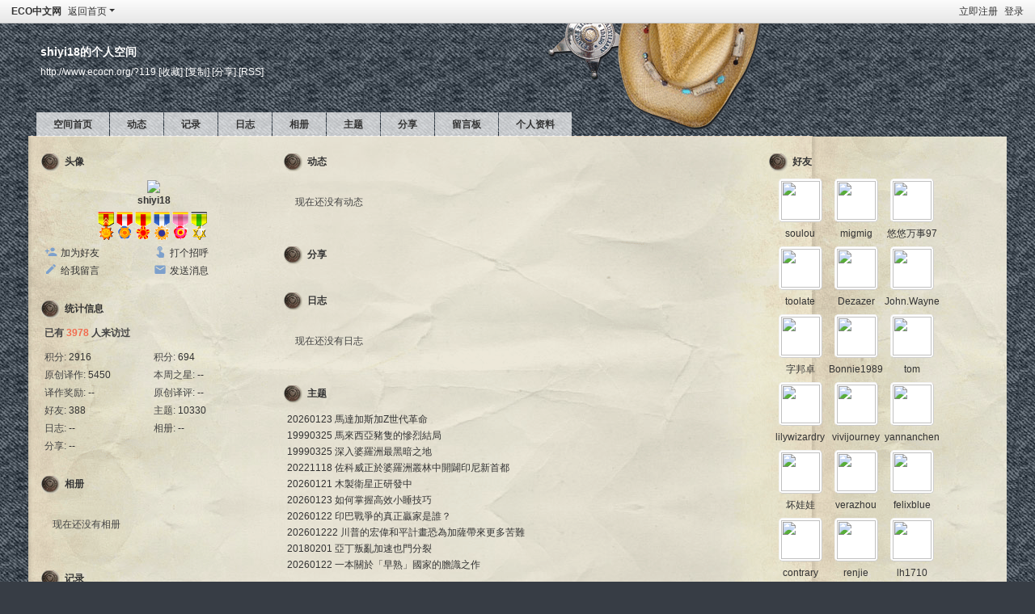

--- FILE ---
content_type: text/html; charset=utf-8
request_url: http://www.ecocn.org/?119
body_size: 7421
content:
<!DOCTYPE html>
<html>
<head>
<meta charset="utf-8" />
<meta name="renderer" content="webkit" />
<meta http-equiv="X-UA-Compatible" content="IE=edge" />
<title>shiyi18的空间 -  ECO中文网 -  Powered by Discuz!</title>

<meta name="keywords" content="shiyi18的空间" />
<meta name="description" content="shiyi18的空间 ,ECO中文网" />
<meta name="generator" content="Discuz! X3.5" />
<meta name="author" content="Discuz! Team and Comsenz UI Team" />
<meta name="copyright" content="2001-2025 Discuz! Team." />
<meta name="MSSmartTagsPreventParsing" content="True" />
<meta http-equiv="MSThemeCompatible" content="Yes" />
<base href="http://www.ecocn.org/" /><link rel="stylesheet" type="text/css" href="data/cache/style_1_common.css?Jdt" /><link rel="stylesheet" type="text/css" href="data/cache/style_1_home_space.css?Jdt" /><!--[if IE]><link rel="stylesheet" type="text/css" href="data/cache/style_1_iefix.css?Jdt" /><![endif]--><script type="text/javascript">var STYLEID = '1', STATICURL = 'static/', IMGDIR = 'static/image/common', VERHASH = 'Jdt', charset = 'utf-8', discuz_uid = '0', cookiepre = 'VJjO_2132_', cookiedomain = '', cookiepath = '/', showusercard = '1', attackevasive = '0', disallowfloat = '', creditnotice = '1|积分|,3|原创译作|,4|本周之星|,5|译作奖励|,6|原创译评|', defaultstyle = '', REPORTURL = 'aHR0cDovL3d3dy5lY29jbi5vcmcvPzExOQ==', SITEURL = 'http://www.ecocn.org/', JSPATH = 'data/cache/', CSSPATH = 'data/cache/style_', DYNAMICURL = '';</script>
<script src="data/cache/common.js?Jdt" type="text/javascript"></script>
<script src="data/cache/home.js?Jdt" type="text/javascript"></script>
<link rel="stylesheet" type="text/css" href='data/cache/style_1_css_space.css?Jdt' />
<link id="style_css" rel="stylesheet" type="text/css" href="static/space/t7/style.css?Jdt">
<style id="diy_style"></style>
</head>

<body id="space" onkeydown="if(event.keyCode==27) return false;">
<div id="append_parent"></div>
<div id="ajaxwaitid"></div>


<div id="toptb" class="cl">
<div class="y">
<a href="member.php?mod=eco_r">立即注册</a>
<a href="member.php?mod=logging&amp;action=login" onclick="showWindow('login', this.href)">登录</a>
</div>
<div class="z">
<a href="./" title="ECO中文网" class="xw1">ECO中文网</a>
<a href="home.php?mod=space&amp;do=home" id="navs" class="showmenu" onmouseover="showMenu(this.id);">返回首页</a>
</div>
</div>
<div id="hd" class="wp cl">

<h2 id="spaceinfoshow"><strong id="spacename" class="mbn">
shiyi18的个人空间</strong>
<span class="xs0 xw0">
<a id="domainurl" href="http://www.ecocn.org/?119" onclick="setCopy('http://www.ecocn.org/?119', '空间地址复制成功');return false;">http://www.ecocn.org/?119</a>
<a href="javascript:;" onclick="addFavorite(location.href, document.title)">[收藏]</a>
<a id="domainurl" href="http://www.ecocn.org/?119" onclick="setCopy('http://www.ecocn.org/?119', '空间地址复制成功');return false;">[复制]</a>
<a id="share_space" href="home.php?mod=spacecp&amp;ac=share&amp;type=space&amp;id=119" onclick="showWindow(this.id, this.href, 'get', 0);">[分享]</a>
<a href="home.php?mod=rss&amp;uid=119">[RSS]</a>
</span>
<span id="spacedescription" class="xs1 xw0 mtn"></span>
</h2><div id="nv">
<ul>
<li><a href="home.php?mod=space&amp;uid=119&amp;do=index">空间首页</a></li>
<li><a href="home.php?mod=space&amp;uid=119&amp;do=home&amp;view=me&amp;from=space">动态</a></li>
<li><a href="home.php?mod=space&amp;uid=119&amp;do=doing&amp;view=me&amp;from=space">记录</a></li>
<li><a href="home.php?mod=space&amp;uid=119&amp;do=blog&amp;view=me&amp;from=space">日志</a></li>
<li><a href="home.php?mod=space&amp;uid=119&amp;do=album&amp;view=me&amp;from=space">相册</a></li>
<li><a href="home.php?mod=space&amp;uid=119&amp;do=thread&amp;view=me&amp;from=space">主题</a></li>
<li><a href="home.php?mod=space&amp;uid=119&amp;do=share&amp;view=me&amp;from=space">分享</a></li>
<li><a href="home.php?mod=space&amp;uid=119&amp;do=wall">留言板</a></li>
<li><a href="home.php?mod=space&amp;uid=119&amp;do=profile">个人资料</a></li>
</ul>
</div></div>

<div class="p_pop h_pop" id="mn_userapp_menu" style="display: none"></div><ul id="navs_menu" class="p_pop topnav_pop" style="display:none;">                <li id="mn_forum" ><a href="forum.php" hidefocus="true" title="BBS"  >论坛<span>BBS</span></a></li>                                                                                                                                                                                </ul>
<ul id="myspace_menu" class="p_pop" style="display:none;">
    <li><a href="home.php?mod=space">我的空间</a></li><li><a href="home.php?mod=space&do=friend" style="background-image:url(http://www.ecocn.org/static/image/feed/friend_b.png) !important">好友</a></li>
<li><a href="home.php?mod=magic" style="background-image:url(http://www.ecocn.org/static/image/feed/magic_b.png) !important">道具</a></li>
<li><a href="home.php?mod=space&do=favorite&view=me" style="background-image:url(http://www.ecocn.org/static/image/feed/favorite_b.png) !important">收藏</a></li>
<li><a href="home.php?mod=medal" style="background-image:url(http://www.ecocn.org/static/image/feed/medal_b.png) !important">勋章</a></li>
<li><a href="home.php?mod=task" style="background-image:url(http://www.ecocn.org/static/image/feed/task_b.png) !important">任务</a></li>
<li><a href="forum.php?mod=collection&op=my" style="background-image:url(http://www.ecocn.org/static/image/feed/collection_b.png) !important">淘帖</a></li>
<li><a href="home.php" style="background-image:url(http://www.ecocn.org/static/image/feed/feed_b.png) !important">动态</a></li>
<li><a href="home.php?mod=space&do=blog" style="background-image:url(http://www.ecocn.org/static/image/feed/blog_b.png) !important">日志</a></li>
<li><a href="home.php?mod=space&do=album" style="background-image:url(http://www.ecocn.org/static/image/feed/album_b.png) !important">相册</a></li>
<li><a href="home.php?mod=space&do=share" style="background-image:url(http://www.ecocn.org/static/image/feed/share_b.png) !important">分享</a></li>
<li><a href="home.php?mod=space&do=doing" style="background-image:url(http://www.ecocn.org/static/image/feed/doing_b.png) !important">记录</a></li>
<li><a href="home.php?mod=space&do=wall" style="background-image:url(http://www.ecocn.org/static/image/feed/wall_b.png) !important">留言板</a></li>
<li><a href="forum.php?mod=guide" style="background-image:url(http://www.ecocn.org/static/image/feed/guide_b.png) !important">导读</a></li>
<li><a href="misc.php?mod=ranklist" style="background-image:url(http://www.ecocn.org/static/image/feed/ranklist_b.png) !important">排行榜</a></li>
</ul>
<div id="ct" class="wp w cl">
<div id="diypage" class="area">
<div id="frame1" class="frame cl" noedit="1">
<div id="frame1_left" style="width:300px" class="z column">
<div id="profile" class="block move-span">
<div class="blocktitle title"><span><a href="home.php?mod=space&uid=119&do=profile">头像</a></span></div><div id="profile_content" class="dxb_bc"><div><div class="hm"><p><a href="space-uid-119.html" target="_blank"><img src="http://www.ecocn.org/uc_server/avatar.php?uid=119&size=middle" class="user_avatar"></a></p><h2 class="mbn"><a href="space-uid-119.html" target="_blank">shiyi18</a></h2><p class="md_ctrl"><a href="home.php?mod=medal"><img src="static/image/common/medal1.gif" id="md_1" alt="Medal No.1'" onmouseover="showMenu({'ctrlid':this.id, 'menuid':'md_1_menu', 'pos':'12!'});" />&nbsp;<img src="static/image/common/medal2.gif" id="md_2" alt="Medal No.2'" onmouseover="showMenu({'ctrlid':this.id, 'menuid':'md_2_menu', 'pos':'12!'});" />&nbsp;<img src="static/image/common/medal3.gif" id="md_3" alt="Medal No.3'" onmouseover="showMenu({'ctrlid':this.id, 'menuid':'md_3_menu', 'pos':'12!'});" />&nbsp;<img src="static/image/common/medal5.gif" id="md_5" alt="Medal No.5'" onmouseover="showMenu({'ctrlid':this.id, 'menuid':'md_5_menu', 'pos':'12!'});" />&nbsp;<img src="static/image/common/medal6.gif" id="md_6" alt="2009年度贡献奖'" onmouseover="showMenu({'ctrlid':this.id, 'menuid':'md_6_menu', 'pos':'12!'});" />&nbsp;<img src="static/image/common/medal7.gif" id="md_7" alt="年度贡献奖'" onmouseover="showMenu({'ctrlid':this.id, 'menuid':'md_7_menu', 'pos':'12!'});" />&nbsp;</a></p>
						<div id="md_1_menu" class="tip tip_4" style="display: none;">
							<div class="tip_horn"></div>
							<div class="tip_c">
								<h4>Medal No.1</h4>
								<p>Medal No.1</p>
							</div>
						</div>
						<div id="md_2_menu" class="tip tip_4" style="display: none;">
							<div class="tip_horn"></div>
							<div class="tip_c">
								<h4>Medal No.2</h4>
								<p>Medal No.2</p>
							</div>
						</div>
						<div id="md_3_menu" class="tip tip_4" style="display: none;">
							<div class="tip_horn"></div>
							<div class="tip_c">
								<h4>Medal No.3</h4>
								<p>Medal No.3</p>
							</div>
						</div>
						<div id="md_5_menu" class="tip tip_4" style="display: none;">
							<div class="tip_horn"></div>
							<div class="tip_c">
								<h4>Medal No.5</h4>
								<p>Medal No.5</p>
							</div>
						</div>
						<div id="md_6_menu" class="tip tip_4" style="display: none;">
							<div class="tip_horn"></div>
							<div class="tip_c">
								<h4>2009年度贡献奖</h4>
								<p>论坛2009年度人物</p>
							</div>
						</div>
						<div id="md_7_menu" class="tip tip_4" style="display: none;">
							<div class="tip_horn"></div>
							<div class="tip_c">
								<h4>年度贡献奖</h4>
								<p>论坛年度人物</p>
							</div>
						</div></div><ul class="xl xl2 cl ul_list"><li class='ul_add'><a href="home.php?mod=spacecp&ac=friend&op=add&uid=119&handlekey=addfriendhk_119" id="a_friend_li_119" onclick="showWindow(this.id, this.href, 'get', 0);">加为好友</a></li><li class='ul_poke'><a href="home.php?mod=spacecp&ac=poke&op=send&uid=119&handlekey=propokehk_119" id="a_poke_119" onclick="showWindow(this.id, this.href, 'get', 0);">打个招呼</a></li><li class='ul_msg'><a href="home.php?mod=space&uid=119&do=wall">给我留言</a></li><li class='ul_pm'><a href="home.php?mod=spacecp&ac=pm&op=showmsg&handlekey=showmsg_119&touid=119&pmid=0&daterange=2" id="a_sendpm_119" onclick="showWindow('showMsgBox', this.href, 'get', 0)">发送消息</a></li></ul></div></div></div>
<div id="statistic" class="block move-span">
<div class="blocktitle title"><span>统计信息</span></div><div id="statistic_content" class="dxb_bc"><div><p class="mbm xw1">已有 <strong class="xi1">3978</strong> 人来访过</p><ul class="xl xl2 cl"><li>积分: <a href="home.php?mod=spacecp&ac=credit">2916</a></li><li>积分: <a href="home.php?mod=spacecp&ac=credit">694</a><li>原创译作: <a href="home.php?mod=spacecp&ac=credit">5450</a><li>本周之星: <a href="home.php?mod=spacecp&ac=credit">--</a><li>译作奖励: <a href="home.php?mod=spacecp&ac=credit">--</a><li>原创译评: <a href="home.php?mod=spacecp&ac=credit">--</a><li>好友: <a href="home.php?mod=space&uid=119&do=friend&view=me&from=space">388</a></li><li>主题: <a href="home.php?mod=space&uid=119&do=thread&view=me&from=space">10330</a></li><li>日志: <a href="home.php?mod=space&uid=119&do=blog&view=me&from=space">--</a></li><li>相册: <a href="home.php?mod=space&uid=119&do=album&view=me&from=space">--</a></li><li>分享: <a href="home.php?mod=space&uid=119&do=share&view=me&from=space">--</a></li></ul></div></div></div>
<div id="album" class="block move-span">
<div class="blocktitle title"><span><a href="home.php?mod=space&uid=119&do=album&view=me&from=space">相册</a></span></div><div id="album_content" class="dxb_bc"><ul class="ml cl"><p class="emp">现在还没有相册</p></ul></div></div>
<div id="doing" class="block move-span">
<div class="blocktitle title"><span><a href="home.php?mod=space&uid=119&do=doing&view=me&from=space">记录</a></span></div><div id="doing_content" class="dxb_bc"><ul class="xl"><li class="pbn bbda">看看测试。&nbsp;<a href="home.php?mod=space&uid=119&do=doing&view=me&from=space&doid=584" target="_blank" class="xg1">回复</a></li><li class="pbn bbda">昨天喜得到一女 <img src="static/image/smiley/comcom/3.gif" class="vm">&nbsp;<a href="home.php?mod=space&uid=119&do=doing&view=me&from=space&doid=64" target="_blank" class="xg1">回复</a></li><li class="pbn bbda">微博来了，大家一起来测试。&nbsp;<a href="home.php?mod=space&uid=119&do=doing&view=me&from=space&doid=3" target="_blank" class="xg1">回复</a></li></ul></div></div>
</div>

<div id="frame1_center" style="width:600px" class="z column">
<div id="feed" class="block move-span">
<div class="blocktitle title"><span><a href="home.php?mod=space&uid=119&do=home&view=me&from=space">动态</a></span></div><ul id="feed_content" class="dxb_bc el"><p class="emp">现在还没有动态</p></ul></div>
<div id="share" class="block move-span">
<div class="blocktitle title"><span><a href="home.php?mod=space&uid=119&do=share&view=me&from=space">分享</a></span></div><div id="share_content" class="dxb_bc"></div></div>
<div id="blog" class="block move-span">
<div class="blocktitle title"><span><a href="home.php?mod=space&uid=119&do=blog&view=me&from=space">日志</a></span></div><div id="blog_content" class="dxb_bc xld"><p class="emp">现在还没有日志</p></div></div>
<div id="thread" class="block move-span">
<div class="blocktitle title"><span><a href="home.php?mod=space&uid=119&do=thread&view=me&from=space">主题</a></span></div><div id="thread_content" class="dxb_bc"><ul class="xl"><li><a href="thread-3007343-1-1.html" target="_blank">20260123  馬達加斯加Z世代革命</a></li><li><a href="thread-3007342-1-1.html" target="_blank">19990325  馬來西亞豬隻的慘烈結局</a></li><li><a href="thread-3007341-1-1.html" target="_blank">19990325  深入婆羅洲最黑暗之地</a></li><li><a href="thread-3007340-1-1.html" target="_blank">20221118  佐科威正於婆羅洲叢林中開闢印尼新首都</a></li><li><a href="thread-3007339-1-1.html" target="_blank">20260121  木製衛星正研發中</a></li><li><a href="thread-3007338-1-1.html" target="_blank">20260123  如何掌握高效小睡技巧</a></li><li><a href="thread-3007337-1-1.html" target="_blank">20260122  印巴戰爭的真正贏家是誰？</a></li><li><a href="thread-3007336-1-1.html" target="_blank">202601222  川普的宏偉和平計畫恐為加薩帶來更多苦難</a></li><li><a href="thread-3007335-1-1.html" target="_blank">20180201  亞丁叛亂加速也門分裂</a></li><li><a href="thread-3007334-1-1.html" target="_blank">20260122  一本關於「早熟」國家的膽識之作</a></li></ul></div></div>
<div id="wall" class="block move-span">
<div class="blocktitle title"><span><a href="home.php?mod=space&uid=119&do=wall">留言板</a></span><span class="y xw0"><a href="home.php?mod=space&uid=119&do=wall">全部</a></span></div><div id="wall_content" class="dxb_bc"><div class="space_wall_post">
						<form action="home.php?mod=spacecp&ac=comment" id="quickcommentform_119" name="quickcommentform_119" method="post" autocomplete="off" onsubmit="ajaxpost('quickcommentform_119', 'return_commentwall_119');doane(event);">
							<div class="pt hm">你需要登录后才可以留言 <a href="member.php?mod=logging&action=login" onclick="showWindow('login', this.href)" class="xi2">登录</a> | <a href="member.php?mod=eco_r" class="xi2">立即注册</a></div>
							<p class="ptn"><button type="button" onclick="showWindow('login', 'member.php?mod=logging&action=login&guestmessage=yes')" name="commentsubmit_btn" value="true" id="commentsubmit_btn" class="pn"><strong>留言</strong></button></p>
							<input type="hidden" name="handlekey" value="commentwall_119" />
							<span id="return_commentwall_119"></span>
							<input type="hidden" name="formhash" value="a8a57a2c" />
						</form>
					</div><hr class="da mtm m0"><div class="xld xlda el" id="comment_ul"><dl class="bbda cl" id="comment_119307_li">
				<dd class="m avt">
				<a href="space-uid-582853.html" target="_blank"><img src="http://www.ecocn.org/uc_server/avatar.php?uid=582853&size=small" class="user_avatar"></a>
				</dd>
				<dt>
				<a href="space-uid-582853.html" id="author_119307" target="_blank">jojo丶</a>
				<span class="y xw0"></span>
				<span class="xg1 xw0">2023-9-20 20:58</span>
				<span class="xgl"></span>
				</dt>
				<dd id="comment_119307">加油加油 希望能多分享英语外刊 <img src="static/image/smiley/comcom/17.gif" class="vm"></dd>
				</dl><dl class="bbda cl" id="comment_109575_li">
				<dd class="m avt">
				<img src="static/image/magic/hidden.gif" alt="hidden" />
				</dd>
				<dt>
				匿名
				<span class="y xw0"><a href="home.php?mod=spacecp&ac=comment&op=edit&cid=109575&handlekey=editcommenthk_109575" id="c_109575_edit" onclick="showWindow(this.id, this.href, 'get', 0);">编辑</a> <a href="home.php?mod=spacecp&ac=comment&op=delete&cid=109575&handlekey=delcommenthk_109575" id="c_109575_delete" onclick="showWindow(this.id, this.href, 'get', 0);">删除</a> </span>
				<span class="xg1 xw0">2023-2-18 23:41</span>
				<span class="xgl"></span>
				</dt>
				<dd id="comment_109575">XOvd</dd>
				</dl><dl class="bbda cl" id="comment_109574_li">
				<dd class="m avt">
				<img src="static/image/magic/hidden.gif" alt="hidden" />
				</dd>
				<dt>
				匿名
				<span class="y xw0"><a href="home.php?mod=spacecp&ac=comment&op=edit&cid=109574&handlekey=editcommenthk_109574" id="c_109574_edit" onclick="showWindow(this.id, this.href, 'get', 0);">编辑</a> <a href="home.php?mod=spacecp&ac=comment&op=delete&cid=109574&handlekey=delcommenthk_109574" id="c_109574_delete" onclick="showWindow(this.id, this.href, 'get', 0);">删除</a> </span>
				<span class="xg1 xw0">2023-2-18 23:41</span>
				<span class="xgl"></span>
				</dt>
				<dd id="comment_109574">XOvd</dd>
				</dl><dl class="bbda cl" id="comment_109573_li">
				<dd class="m avt">
				<img src="static/image/magic/hidden.gif" alt="hidden" />
				</dd>
				<dt>
				匿名
				<span class="y xw0"><a href="home.php?mod=spacecp&ac=comment&op=edit&cid=109573&handlekey=editcommenthk_109573" id="c_109573_edit" onclick="showWindow(this.id, this.href, 'get', 0);">编辑</a> <a href="home.php?mod=spacecp&ac=comment&op=delete&cid=109573&handlekey=delcommenthk_109573" id="c_109573_delete" onclick="showWindow(this.id, this.href, 'get', 0);">删除</a> </span>
				<span class="xg1 xw0">2023-2-18 23:41</span>
				<span class="xgl"></span>
				</dt>
				<dd id="comment_109573">XOvd</dd>
				</dl><dl class="bbda cl" id="comment_109572_li">
				<dd class="m avt">
				<img src="static/image/magic/hidden.gif" alt="hidden" />
				</dd>
				<dt>
				匿名
				<span class="y xw0"><a href="home.php?mod=spacecp&ac=comment&op=edit&cid=109572&handlekey=editcommenthk_109572" id="c_109572_edit" onclick="showWindow(this.id, this.href, 'get', 0);">编辑</a> <a href="home.php?mod=spacecp&ac=comment&op=delete&cid=109572&handlekey=delcommenthk_109572" id="c_109572_delete" onclick="showWindow(this.id, this.href, 'get', 0);">删除</a> </span>
				<span class="xg1 xw0">2023-2-18 23:41</span>
				<span class="xgl"></span>
				</dt>
				<dd id="comment_109572">XOvd</dd>
				</dl><dl class="bbda cl" id="comment_109571_li">
				<dd class="m avt">
				<img src="static/image/magic/hidden.gif" alt="hidden" />
				</dd>
				<dt>
				匿名
				<span class="y xw0"><a href="home.php?mod=spacecp&ac=comment&op=edit&cid=109571&handlekey=editcommenthk_109571" id="c_109571_edit" onclick="showWindow(this.id, this.href, 'get', 0);">编辑</a> <a href="home.php?mod=spacecp&ac=comment&op=delete&cid=109571&handlekey=delcommenthk_109571" id="c_109571_delete" onclick="showWindow(this.id, this.href, 'get', 0);">删除</a> </span>
				<span class="xg1 xw0">2023-2-18 23:41</span>
				<span class="xgl"></span>
				</dt>
				<dd id="comment_109571">XOvd</dd>
				</dl><dl class="bbda cl" id="comment_109570_li">
				<dd class="m avt">
				<img src="static/image/magic/hidden.gif" alt="hidden" />
				</dd>
				<dt>
				匿名
				<span class="y xw0"><a href="home.php?mod=spacecp&ac=comment&op=edit&cid=109570&handlekey=editcommenthk_109570" id="c_109570_edit" onclick="showWindow(this.id, this.href, 'get', 0);">编辑</a> <a href="home.php?mod=spacecp&ac=comment&op=delete&cid=109570&handlekey=delcommenthk_109570" id="c_109570_delete" onclick="showWindow(this.id, this.href, 'get', 0);">删除</a> </span>
				<span class="xg1 xw0">2023-2-18 23:41</span>
				<span class="xgl"></span>
				</dt>
				<dd id="comment_109570">XOvd</dd>
				</dl><dl class="bbda cl" id="comment_109569_li">
				<dd class="m avt">
				<img src="static/image/magic/hidden.gif" alt="hidden" />
				</dd>
				<dt>
				匿名
				<span class="y xw0"><a href="home.php?mod=spacecp&ac=comment&op=edit&cid=109569&handlekey=editcommenthk_109569" id="c_109569_edit" onclick="showWindow(this.id, this.href, 'get', 0);">编辑</a> <a href="home.php?mod=spacecp&ac=comment&op=delete&cid=109569&handlekey=delcommenthk_109569" id="c_109569_delete" onclick="showWindow(this.id, this.href, 'get', 0);">删除</a> </span>
				<span class="xg1 xw0">2023-2-18 23:41</span>
				<span class="xgl"></span>
				</dt>
				<dd id="comment_109569">XOvd</dd>
				</dl><dl class="bbda cl" id="comment_109568_li">
				<dd class="m avt">
				<img src="static/image/magic/hidden.gif" alt="hidden" />
				</dd>
				<dt>
				匿名
				<span class="y xw0"><a href="home.php?mod=spacecp&ac=comment&op=edit&cid=109568&handlekey=editcommenthk_109568" id="c_109568_edit" onclick="showWindow(this.id, this.href, 'get', 0);">编辑</a> <a href="home.php?mod=spacecp&ac=comment&op=delete&cid=109568&handlekey=delcommenthk_109568" id="c_109568_delete" onclick="showWindow(this.id, this.href, 'get', 0);">删除</a> </span>
				<span class="xg1 xw0">2023-2-18 23:41</span>
				<span class="xgl"></span>
				</dt>
				<dd id="comment_109568">XOvd</dd>
				</dl><dl class="bbda cl" id="comment_109567_li">
				<dd class="m avt">
				<img src="static/image/magic/hidden.gif" alt="hidden" />
				</dd>
				<dt>
				匿名
				<span class="y xw0"><a href="home.php?mod=spacecp&ac=comment&op=edit&cid=109567&handlekey=editcommenthk_109567" id="c_109567_edit" onclick="showWindow(this.id, this.href, 'get', 0);">编辑</a> <a href="home.php?mod=spacecp&ac=comment&op=delete&cid=109567&handlekey=delcommenthk_109567" id="c_109567_delete" onclick="showWindow(this.id, this.href, 'get', 0);">删除</a> </span>
				<span class="xg1 xw0">2023-2-18 23:41</span>
				<span class="xgl"></span>
				</dt>
				<dd id="comment_109567">XOvd</dd>
				</dl><dl class="bbda cl" id="comment_109566_li">
				<dd class="m avt">
				<img src="static/image/magic/hidden.gif" alt="hidden" />
				</dd>
				<dt>
				匿名
				<span class="y xw0"><a href="home.php?mod=spacecp&ac=comment&op=edit&cid=109566&handlekey=editcommenthk_109566" id="c_109566_edit" onclick="showWindow(this.id, this.href, 'get', 0);">编辑</a> <a href="home.php?mod=spacecp&ac=comment&op=delete&cid=109566&handlekey=delcommenthk_109566" id="c_109566_delete" onclick="showWindow(this.id, this.href, 'get', 0);">删除</a> </span>
				<span class="xg1 xw0">2023-2-18 23:41</span>
				<span class="xgl"></span>
				</dt>
				<dd id="comment_109566">XOvd</dd>
				</dl><dl class="bbda cl" id="comment_109565_li">
				<dd class="m avt">
				<img src="static/image/magic/hidden.gif" alt="hidden" />
				</dd>
				<dt>
				匿名
				<span class="y xw0"><a href="home.php?mod=spacecp&ac=comment&op=edit&cid=109565&handlekey=editcommenthk_109565" id="c_109565_edit" onclick="showWindow(this.id, this.href, 'get', 0);">编辑</a> <a href="home.php?mod=spacecp&ac=comment&op=delete&cid=109565&handlekey=delcommenthk_109565" id="c_109565_delete" onclick="showWindow(this.id, this.href, 'get', 0);">删除</a> </span>
				<span class="xg1 xw0">2023-2-18 23:41</span>
				<span class="xgl"></span>
				</dt>
				<dd id="comment_109565">XOvd</dd>
				</dl><dl class="bbda cl" id="comment_109564_li">
				<dd class="m avt">
				<img src="static/image/magic/hidden.gif" alt="hidden" />
				</dd>
				<dt>
				匿名
				<span class="y xw0"><a href="home.php?mod=spacecp&ac=comment&op=edit&cid=109564&handlekey=editcommenthk_109564" id="c_109564_edit" onclick="showWindow(this.id, this.href, 'get', 0);">编辑</a> <a href="home.php?mod=spacecp&ac=comment&op=delete&cid=109564&handlekey=delcommenthk_109564" id="c_109564_delete" onclick="showWindow(this.id, this.href, 'get', 0);">删除</a> </span>
				<span class="xg1 xw0">2023-2-18 23:40</span>
				<span class="xgl"></span>
				</dt>
				<dd id="comment_109564">XOvd</dd>
				</dl><dl class="bbda cl" id="comment_109563_li">
				<dd class="m avt">
				<img src="static/image/magic/hidden.gif" alt="hidden" />
				</dd>
				<dt>
				匿名
				<span class="y xw0"><a href="home.php?mod=spacecp&ac=comment&op=edit&cid=109563&handlekey=editcommenthk_109563" id="c_109563_edit" onclick="showWindow(this.id, this.href, 'get', 0);">编辑</a> <a href="home.php?mod=spacecp&ac=comment&op=delete&cid=109563&handlekey=delcommenthk_109563" id="c_109563_delete" onclick="showWindow(this.id, this.href, 'get', 0);">删除</a> </span>
				<span class="xg1 xw0">2023-2-18 23:40</span>
				<span class="xgl"></span>
				</dt>
				<dd id="comment_109563">XOvd</dd>
				</dl><dl class="bbda cl" id="comment_109562_li">
				<dd class="m avt">
				<img src="static/image/magic/hidden.gif" alt="hidden" />
				</dd>
				<dt>
				匿名
				<span class="y xw0"><a href="home.php?mod=spacecp&ac=comment&op=edit&cid=109562&handlekey=editcommenthk_109562" id="c_109562_edit" onclick="showWindow(this.id, this.href, 'get', 0);">编辑</a> <a href="home.php?mod=spacecp&ac=comment&op=delete&cid=109562&handlekey=delcommenthk_109562" id="c_109562_delete" onclick="showWindow(this.id, this.href, 'get', 0);">删除</a> </span>
				<span class="xg1 xw0">2023-2-18 23:40</span>
				<span class="xgl"></span>
				</dt>
				<dd id="comment_109562">XOvd</dd>
				</dl><dl class="bbda cl" id="comment_109561_li">
				<dd class="m avt">
				<img src="static/image/magic/hidden.gif" alt="hidden" />
				</dd>
				<dt>
				匿名
				<span class="y xw0"><a href="home.php?mod=spacecp&ac=comment&op=edit&cid=109561&handlekey=editcommenthk_109561" id="c_109561_edit" onclick="showWindow(this.id, this.href, 'get', 0);">编辑</a> <a href="home.php?mod=spacecp&ac=comment&op=delete&cid=109561&handlekey=delcommenthk_109561" id="c_109561_delete" onclick="showWindow(this.id, this.href, 'get', 0);">删除</a> </span>
				<span class="xg1 xw0">2023-2-18 23:40</span>
				<span class="xgl"></span>
				</dt>
				<dd id="comment_109561">XOvd</dd>
				</dl><dl><dt><span class="y xw0"><a href="home.php?mod=space&uid=119&do=wall">查看全部</a></span><dt></dl></div></div></div>
</div>

<div id="frame1_right" style="width:300px" class="z column">
<div id="friend" class="block move-span">
<div class="blocktitle title"><span><a href="home.php?mod=space&uid=119&do=friend&view=me&from=space">好友</a></span></div><div id="friend_content" class="dxb_bc"><ul class="ml mls cl"><li><a href="space-uid-88967.html" target="_blank" class="avt"><em class=""></em><img src="http://www.ecocn.org/uc_server/avatar.php?uid=88967&size=small" class="user_avatar"></a><p><a href="space-uid-88967.html" target="_blank">soulou</a></p></li><li><a href="space-uid-63076.html" target="_blank" class="avt"><em class=""></em><img src="http://www.ecocn.org/uc_server/avatar.php?uid=63076&size=small" class="user_avatar"></a><p><a href="space-uid-63076.html" target="_blank">migmig</a></p></li><li><a href="space-uid-83263.html" target="_blank" class="avt"><em class=""></em><img src="http://www.ecocn.org/uc_server/avatar.php?uid=83263&size=small" class="user_avatar"></a><p><a href="space-uid-83263.html" target="_blank">悠悠万事97</a></p></li><li><a href="space-uid-63517.html" target="_blank" class="avt"><em class=""></em><img src="http://www.ecocn.org/uc_server/avatar.php?uid=63517&size=small" class="user_avatar"></a><p><a href="space-uid-63517.html" target="_blank">toolate</a></p></li><li><a href="space-uid-13409.html" target="_blank" class="avt"><em class=""></em><img src="http://www.ecocn.org/uc_server/avatar.php?uid=13409&size=small" class="user_avatar"></a><p><a href="space-uid-13409.html" target="_blank">Dezazer</a></p></li><li><a href="space-uid-208062.html" target="_blank" class="avt"><em class=""></em><img src="http://www.ecocn.org/uc_server/avatar.php?uid=208062&size=small" class="user_avatar"></a><p><a href="space-uid-208062.html" target="_blank">John.Wayne</a></p></li><li><a href="space-uid-180583.html" target="_blank" class="avt"><em class=""></em><img src="http://www.ecocn.org/uc_server/avatar.php?uid=180583&size=small" class="user_avatar"></a><p><a href="space-uid-180583.html" target="_blank">字邦卓</a></p></li><li><a href="space-uid-226293.html" target="_blank" class="avt"><em class=""></em><img src="http://www.ecocn.org/uc_server/avatar.php?uid=226293&size=small" class="user_avatar"></a><p><a href="space-uid-226293.html" target="_blank">Bonnie1989</a></p></li><li><a href="space-uid-3446.html" target="_blank" class="avt"><em class=""></em><img src="http://www.ecocn.org/uc_server/avatar.php?uid=3446&size=small" class="user_avatar"></a><p><a href="space-uid-3446.html" target="_blank">tom</a></p></li><li><a href="space-uid-58430.html" target="_blank" class="avt"><em class=""></em><img src="http://www.ecocn.org/uc_server/avatar.php?uid=58430&size=small" class="user_avatar"></a><p><a href="space-uid-58430.html" target="_blank">lilywizardry</a></p></li><li><a href="space-uid-109435.html" target="_blank" class="avt"><em class=""></em><img src="http://www.ecocn.org/uc_server/avatar.php?uid=109435&size=small" class="user_avatar"></a><p><a href="space-uid-109435.html" target="_blank">vivijourney</a></p></li><li><a href="space-uid-72109.html" target="_blank" class="avt"><em class=""></em><img src="http://www.ecocn.org/uc_server/avatar.php?uid=72109&size=small" class="user_avatar"></a><p><a href="space-uid-72109.html" target="_blank">yannanchen</a></p></li><li><a href="space-uid-69509.html" target="_blank" class="avt"><em class=""></em><img src="http://www.ecocn.org/uc_server/avatar.php?uid=69509&size=small" class="user_avatar"></a><p><a href="space-uid-69509.html" target="_blank">坏娃娃</a></p></li><li><a href="space-uid-253178.html" target="_blank" class="avt"><em class=""></em><img src="http://www.ecocn.org/uc_server/avatar.php?uid=253178&size=small" class="user_avatar"></a><p><a href="space-uid-253178.html" target="_blank">verazhou</a></p></li><li><a href="space-uid-252617.html" target="_blank" class="avt"><em class=""></em><img src="http://www.ecocn.org/uc_server/avatar.php?uid=252617&size=small" class="user_avatar"></a><p><a href="space-uid-252617.html" target="_blank">felixblue</a></p></li><li><a href="space-uid-164442.html" target="_blank" class="avt"><em class=""></em><img src="http://www.ecocn.org/uc_server/avatar.php?uid=164442&size=small" class="user_avatar"></a><p><a href="space-uid-164442.html" target="_blank">contrary</a></p></li><li><a href="space-uid-164354.html" target="_blank" class="avt"><em class=""></em><img src="http://www.ecocn.org/uc_server/avatar.php?uid=164354&size=small" class="user_avatar"></a><p><a href="space-uid-164354.html" target="_blank">renjie</a></p></li><li><a href="space-uid-112096.html" target="_blank" class="avt"><em class=""></em><img src="http://www.ecocn.org/uc_server/avatar.php?uid=112096&size=small" class="user_avatar"></a><p><a href="space-uid-112096.html" target="_blank">lh1710</a></p></li></ul></div></div>
<div id="visitor" class="block move-span">
<div class="blocktitle title"><span>最近访客</span></div><div id="visitor_content" class="dxb_bc"><ul class="ml mls cl"><li><a href="space-uid-583421.html" target="_blank" class="avt"><em class=""></em><em class="" onclick="javascript:removeVisitor(event, 119);" title="删除访问足迹"></em><img src="http://www.ecocn.org/uc_server/avatar.php?uid=583421&size=small" class="user_avatar"></a><p><a href="space-uid-583421.html" title="hejun1203">hejun1203</a></p><span class="xg2">2026-01-11</span></li><li><a href="space-uid-1.html" target="_blank" class="avt"><em class=""></em><em class="" onclick="javascript:removeVisitor(event, 119);" title="删除访问足迹"></em><img src="http://www.ecocn.org/uc_server/avatar.php?uid=1&size=small" class="user_avatar"></a><p><a href="space-uid-1.html" title="admin">admin</a></p><span class="xg2">2026-01-08</span></li><li><a href="space-uid-582542.html" target="_blank" class="avt"><em class=""></em><em class="" onclick="javascript:removeVisitor(event, 119);" title="删除访问足迹"></em><img src="http://www.ecocn.org/uc_server/avatar.php?uid=582542&size=small" class="user_avatar"></a><p><a href="space-uid-582542.html" title="yuan77">yuan77</a></p><span class="xg2">2025-12-11</span></li><li><a href="space-uid-583373.html" target="_blank" class="avt"><em class=""></em><em class="" onclick="javascript:removeVisitor(event, 119);" title="删除访问足迹"></em><img src="http://www.ecocn.org/uc_server/avatar.php?uid=583373&size=small" class="user_avatar"></a><p><a href="space-uid-583373.html" title="Logli">Logli</a></p><span class="xg2">2025-11-21</span></li></ul></div></div>
</div>
</div>
</div>
</div>
<script type="text/javascript">
function succeedhandle_followmod(url, msg, values) {
var fObj = $('followmod');
if(values['type'] == 'add') {
fObj.innerHTML = '!follow_cancle_follow!';
fObj.className = 'flw_btn_unfo';
fObj.href = 'home.php?mod=spacecp&ac=follow&op=del&fuid='+values['fuid'];
} else if(values['type'] == 'del') {
fObj.innerHTML = '!follow_follow_ta!';
fObj.className = 'flw_btn_fo';
fObj.href = 'home.php?mod=spacecp&ac=follow&op=add&hash=a8a57a2c&fuid='+values['fuid'];
}
}
</script>	</div>
<div id="ft" class="wp cl">
<div id="flk" class="y">
<p>
<a href="//wpa.qq.com/msgrd?v=3&amp;uin=12830242&amp;site=ECO中文网&amp;menu=yes&amp;from=discuz" target="_blank" title="QQ"><img src="static/image/common/site_qq.jpg" alt="QQ" /></a><span class="pipe">|</span><a href="archiver/" >网站地图</a><span class="pipe">|</span><a href="forum.php?showmobile=yes" >手机版</a><span class="pipe">|</span><a href="forum.php?mod=misc&action=showdarkroom" >小黑屋</a><span class="pipe">|</span><a href="misc.php?mod=faq" title="关于我们"  style="color: red">关于我们</a><span class="pipe">|</span><strong><a href="http://www.ecocn.org" target="_blank">ECO中文网</a></strong>
( <a href="https://beian.miit.gov.cn/" target="_blank">京ICP备06039041号</a> )<div style="color:#007bff;font-weight:800">
	ECO中文网创建于2006年6月15日，<span id="site_age"></span>
<script>
    (function() {
        var start = new Date('2006/06/15'),
            now = new Date(),
            diff = Math.floor((now - start) / 86400000),
            y = Math.floor(diff / 365),
            d = diff % 365;
        document.getElementById('site_age').innerHTML = '已运行' + y + '年' + d + '天';
    })();
</script>
</div></p>
<p class="xs0">
GMT+8, 2026-1-25 23:44<span id="debuginfo">
, Processed in 0.137720 second(s), 19 queries
.
</span>
</p>
</div>
<div id="frt">
<p>Powered by <strong><a href="https://www.discuz.vip/" target="_blank">Discuz!</a></strong> <em>X3.5</em></p>
<p class="xs0">&copy; 2001-2025 <a href="https://code.dismall.com/" target="_blank">Discuz! Team</a>.</p>
</div></div>
<script src="home.php?mod=misc&ac=sendmail&rand=1769355869" type="text/javascript"></script>

<div id="scrolltop">
<span hidefocus="true"><a title="返回顶部" onclick="window.scrollTo('0','0')" class="scrolltopa" ><b>返回顶部</b></a></span>
</div>
<script type="text/javascript">_attachEvent(window, 'scroll', function () { showTopLink(); });checkBlind();</script>
</body>
</html>


--- FILE ---
content_type: text/css
request_url: http://www.ecocn.org/data/cache/style_1_css_space.css?Jdt
body_size: 1110
content:
body{background-color:transparent;}.wp{width:1210px;}#hd{margin-bottom:0;position:relative;height:140px;}#hd h2{padding:25px 0 0 15px;font-size:14px;}#hd h2 strong{display:block;}#nv{position:absolute;left:10px;height:auto;bottom:0;background:transparent none;}#nv li,#home{margin-right:1px;padding:0 6px;border:none;height:30px;background:rgba(255,255,255,0.7);line-height:30px;font-size:12px;}#nv a,#nv a:visited{padding:0 14px;color:#333;}#ct,.n,.w{padding-top:15px;border:none;background:transparent none !important;}.area{padding:0 5px;}.frame{background:transparent none;}.block{padding:0;}.block .dxb_bc{padding:5px 10px 10px;}.block .title{padding:0 10px;font-size:12px;color:#333;}#pcd .hm img{padding:2px;background:#FFF;border:1px solid;border-color:#F2F2F2 #CDCDCD #CDCDCD #F2F2F2;}#pcd h2{margin:10px auto 0;}.mls li{width:69px;}.move-span{margin:1px;}.column,#share{overflow:hidden;}.musicbj{width:60px;height:60px;}#spaceinfoshow{position:relative;}#spaceinfoshow .oshr{float:none;margin-left:10px;padding:1px 5px 1px 22px;color:#369;}#doingform #message{width:500px;}#toptb{padding:0 10px;border-bottom:1px solid #CDCDCD;background:url(http://www.ecocn.org/static/image/common/topnav.png) repeat-x;}#hd h2 span{display:block;}#hd ul.savebar{width:450px;height:20px;border:1px solid #ccc;}#hd ul.savebar li{float:right;margin:0 3px;}.ipx{background:none;height:17px;}#infoedit{margin-left:5px;padding:0 5px;background:#369;color:#FFF;cursor:pointer;}#diy-tg{float:right;color:#9E831F;padding:0 4px !important;}.topnav_pop li span{display:none;}#myspace_menu li a,#navs_menu li a{background-repeat:no-repeat;background-position:-200px 0;}.ct2 .sd{width:180px;}.mn{display:inline;margin-left:10px;width:1000px !important;}.mt{margin:0;padding:0;}h1.mt{font-size:12px;}.bm{background:#FFF;zoom:1;}.sd{display:inline;margin-right:10px;min-height:0;}#pcd{padding:15px 4px 15px 6px;}.mla li,.mlp li{width:153px;}.buddy li{width:156px;}.pic .c img{max-width:714px;}.ul_list{}.ul_list a{padding:2px 0;}.ul_list li:before{font-family:dzicon;line-height:14px;font-size:16px;color:#7DA0CC;margin-right:4px;}.ul_diy:before{content:"\f107";}.ul_msg:before{content:"\f10e";}.ul_avt:before{content:"\f102";}.ul_profile:before{content:"\f147";}.ul_add:before{content:"\f11f";}.ul_ignore:before{content:"\f100";}.ul_contect:before{content:"\f10e";}.ul_poke:before{content:"\f146";}.ul_pm:before{content:"\f119";}.ul_list .ul_magicgift a{padding-left:20px;}.ul_broadcast:before{content:"\f131";}.ul_flw:before{content:"\f11e";}#magicreceivegift{position:absolute;top:50px;right:20px;}.ct_vw_mn .buddy li{width:170px;}

--- FILE ---
content_type: text/css
request_url: http://www.ecocn.org/static/space/t7/style.css?Jdt
body_size: 749
content:
/*
[name]牛仔[/name]
Powered by Discuz! X
*/

body { background: #373D45 url(images/bg.png) 0 0; }

#hd { background: transparent url(images/header.png) no-repeat 0 100%; color: #FFF; }
	#hd h2 a { color: #FFF; }

#nv li a, #nv li a:visited { color: #333; }
	#nv li a:hover { background: none !important; }

#ct, .n, .w { background: #E3DFCE url(images/ct.png) 0 -41px !important; }

.block .title { padding-left: 35px; background: transparent url(images/title.png) no-repeat 5px 50%; }

#ft { background: url(images/header.png) repeat-x 0 0; }
	#ft, #ft a { color: #FFF; }

.bm, .bm_h { border: none; background: none;  }
.tl .th { background: none; }
.bm_h { padding-left: 35px; background: transparent url(images/title.png) no-repeat 5px 50%; }